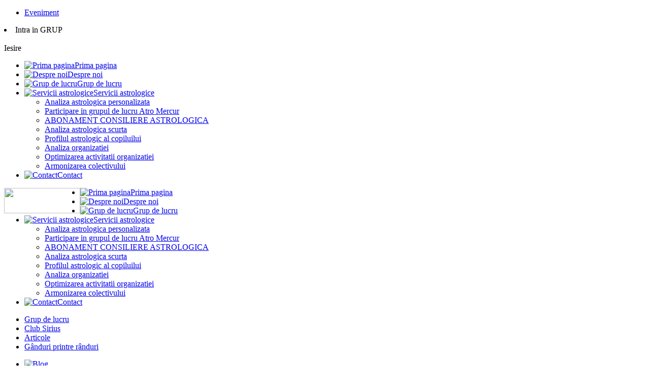

--- FILE ---
content_type: text/html; charset=utf-8
request_url: http://www.astromercur.ro/index.php/servicii-astrologice/armonizarea-colectivului
body_size: 19610
content:
<!DOCTYPE html PUBLIC "-//W3C//DTD XHTML 1.0 Transitional//EN" "http://www.w3.org/TR/xhtml1/DTD/xhtml1-transitional.dtd">
<html xmlns="http://www.w3.org/1999/xhtml" xml:lang="ro-ro" lang="ro-ro" dir="ltr">
<head>
<base href="http://www.astromercur.ro/index.php/servicii-astrologice/armonizarea-colectivului" />
	<meta http-equiv="content-type" content="text/html; charset=utf-8" />
	<meta name="keywords" content="armonizarea colectivului" />
	<meta name="author" content="Anca Tautu" />
	<meta name="description" content="Armonizarea colectivului in care traiesti, fa o analiza chiar acum !" />
	<meta name="generator" content="Joomla! - Open Source Content Management" />
	<title>Armonizarea colectivului - Site astrologie </title>
	<link href="/templates/jt25_blank/favicon.ico" rel="shortcut icon" type="image/vnd.microsoft.icon" />
	<link href="/components/com_jcomments/tpl/default/style.css?v=3002" rel="stylesheet" type="text/css" />
	<style type="text/css">
.fb_iframe_widget {max-width: none;} .fb_iframe_widget_lift  {max-width: none;} @media print { .css_buttons0,.css_buttons1,.css_fb_like,.css_fb_share,.css_fb_send,css_fb_photo,.css_fb_comments,.css_fb_comments_count { display:none }}
	</style>
	<script src="/media/jui/js/jquery.min.js?790d753cfc1be14fde977714f26e0641" type="text/javascript"></script>
	<script src="/media/jui/js/jquery-noconflict.js?790d753cfc1be14fde977714f26e0641" type="text/javascript"></script>
	<script src="/media/jui/js/jquery-migrate.min.js?790d753cfc1be14fde977714f26e0641" type="text/javascript"></script>
	<script src="/media/system/js/caption.js?790d753cfc1be14fde977714f26e0641" type="text/javascript"></script>
	<script src="//connect.facebook.net/ro_RO/sdk.js#xfbml=1&version=v2.6" type="text/javascript"></script>
	<script src="/templates/jt25_blank/jquery-1.3.2.min.js" type="text/javascript"></script>
	<script type="text/javascript">
jQuery(window).on('load',  function() {
				new JCaption('img.caption');
			});jQuery.noConflict();
	</script>

<link rel="stylesheet" type="text/css" href="/templates/jt25_blank/css/meniu.css" />
<link rel="stylesheet" type="text/css" href="/templates/jt25_blank/css/continut.css" />
<link rel="stylesheet" type="text/css" href="/templates/jt25_blank/css/footer.css" />
<link rel="stylesheet" type="text/css" href="/templates/jt25_blank/css/body.css" />

<script type="text/javascript" src="/templates/jt25_blank/jquery-1.3.2.min.js"></script>
<script type="text/javascript" src="/templates/jt25_blank/jquery.mobile-1.4.5.min.js"></script>
<script type="text/javascript" src="/templates/jt25_blank/ui.js"></script>
<script type="text/javascript" src="/templates/jt25_blank/script.js"></script>
<script type="text/javascript" src="/templates/jt25_blank/jquery.cookie.js"></script>
  
<!--[if IE 8]>
<link rel="stylesheet" type="text/css" href="/templates/jt25_blank/css/styles.css" />
<![endif]-->

  

  <script type="text/javascript">
$(document).ready(function() {
$(window).scroll(function() {
if($(this).scrollTop() > 60 ) {
$("#fixmenu").stop().animate({'width':'100%'},1000,function() { 
$("#fixmenus").animate({'width':'960px'},400);});
} else {
$("#fixmenus").stop().animate({'width':'0'},500);
$("#fixmenu").stop().animate({'width':'0'},1000);
}   
});
});



</script>
</head>
<body>

<audio id="audios"> 
	<source src="/audio/prezentare.ogg" type="audio/ogg">
</audio>
<script type="text/javascript">

	var audios = document.getElementById("audios");
	
	audios.volume = 0.3;
	
	$(document).ready(function() {
	$('.controlaudio').click(function() {
		$("#audios").slideToggle();
		$("#audios").attr('controls',true);
	});
	
	});
	
</script>


<script type="text/javascript">
/*$(document).ready(function() {
	$('span.closers').click(function() {
		$('#full_inregistrare').fadeOut(700);
		
	});
	if($.cookie("wwandrei") == null) {
		$('#full_inregistrare').fadeIn(function() {
		$.cookie("wwandrei","webandrei");
		});
	}
});*/
</script>
<style type="text/css">
span.closers{
	position:absolute;
	top:5px;
	
	font-weight:bold;
	cursor:pointer;
	
}
	#full_inregistrare{
		padding-top:200px;
		display:none;
		position:fixed;
		width:100%;
		height:100%;
		z-index:99999999999999999999999999999;
		background-color:rgba(0,0,0,0.7);
		text-align:center;
		color:#fff!important;
		
	}
	#full_inregistrare h1,
	#full_inregistrare h3{
		color:#fff;
	}
	#full_inregistrare h1{
		font-weight:bold;
		font-size:40px;
	}
	#full_inregistrare h3{
		font-size:20px;
		margin-top:20px;
		font-weight:normal;
		color:#f4f4f4;
	}
	#full_inregistrare a{
		background-color:#DA635D;
		padding-top:10px;
		padding-bottom:6px;
		padding-left:15px;
		padding-right:15px;
		text-decoration:none;
		font-weight:bold;
		text-transform:uppercase;
		color:#fff;
		border-bottom:4px solid #B2504A;
		margin-top:40px;
		display:inline-block;
		-webkit-transition:all 0.5s ease;
		-ms-transition:all 0.5s ease;
		-khtml-transition:all 0.5s ease;
		-moz-transition:all 0.5s ease;
		-o-transition:all 0.5s ease;
		transition:all 0.5s ease;
	}
	#full_inregistrare a:hover{
		border-bottom:0px solid #B2504A;
		margin-top:44px;
		-webkit-transition:all 0.5s ease;
		-ms-transition:all 0.2s ease;
		-khtml-transition:all 0.5s ease;
		-moz-transition:all 0.5s ease;
		-o-transition:all 0.5s ease;
		transition:all 0.5s ease;
	}
</style>
<!--<div id="full_inregistrare">
<span class="closers">INCHIDE!</span>
	<h1>VREI SA FACI PARTE DIN GRUPUL NOSTRU ? </h1>
	<h3>Primesti informatii, sfaturi, stai de vorba cu noi.</h3>
	<a href="http://astromercur.ro/index.php/program-comunitate-astrologie">DESPRE GRUPUL NOSTRU</a>
</div>-->
<div id="eveniment">
<ul class="nav menu">
<li class="item-218"><a href="/index.php/eveniment" >Eveniment</a></li></ul>

</div>


<li class="linkblog" onclick="window.location.href='http://astromercur.ro/index.php/program-comunitate-astrologie'" target="_blank">Intra in GRUP</li>



<div id="acoperis">

</div>
<div id="facee">


<div class="custom"  >
	<div class="fb-like-box" data-href="https://www.facebook.com/pages/Astro-Mercur/167400826619506?fref=ts" data-width="300" data-height="300" data-colorscheme="light" data-show-faces="true" data-header="true" data-stream="false" data-show-border="true">&nbsp;</div></div>

<a class="x">Iesire</a>
</div>
<div id="login">

</div>
<div id="fixmenu">
<div id="fixmenus">
<div id="fixtotal">
<div id="fixitem">
<ul class="nav menu">
<li class="item-101 default"><a href="/index.php" class="prima"><img src="/images/tom-meniu-prima-pagina.png" alt="Prima pagina" /><span class="image-title">Prima pagina</span></a></li><li class="item-118"><a href="/index.php/despre-astrologie" ><img src="/images/tom-meniu-despre-noi.png" alt="Despre noi" /><span class="image-title">Despre noi</span></a></li><li class="item-119"><a href="/index.php/program-comunitate-astrologie" ><img src="/images/tom-meniu-program-comunitate.png" alt="Grup de lucru" /><span class="image-title">Grup de lucru</span></a></li><li class="item-120 active deeper parent"><a href="/index.php/servicii-astrologice" ><img src="/images/tom-meniu-servicii-astrologie.png" alt="Servicii astrologice" /><span class="image-title">Servicii astrologice</span></a><ul class="nav-child unstyled small"><li class="item-121"><a href="/index.php/servicii-astrologice/consultanta-astrologica-personalizata" >Analiza astrologica personalizata</a></li><li class="item-125"><a href="/index.php/servicii-astrologice/participare-in-grupul-de-lucru-atro-mercur" >Participare in grupul de lucru Atro Mercur</a></li><li class="item-130"><a href="/index.php/servicii-astrologice/abonament-consiliere-astrologica" >ABONAMENT  CONSILIERE  ASTROLOGICA</a></li><li class="item-122"><a href="/index.php/servicii-astrologice/analiza-astrologica-scurta" >Analiza astrologica scurta</a></li><li class="item-133"><a href="/index.php/servicii-astrologice/profilul-astrologic-copil" >Profilul astrologic al copiluilui</a></li><li class="item-128"><a href="/index.php/servicii-astrologice/analiza-organizatiei" >Analiza organizatiei</a></li><li class="item-132"><a href="/index.php/servicii-astrologice/optimizarea-activitatii" >Optimizarea activitatii organizatiei</a></li><li class="item-129 current active"><a href="/index.php/servicii-astrologice/armonizarea-colectivului" >Armonizarea colectivului</a></li></ul></li><li class="item-134"><a href="/index.php/contact" ><img src="/images/tom-meniu-contact.png" alt="Contact" /><span class="image-title">Contact</span></a></li></ul>

</div>
</div>
</div>
</div>
<div id="meniutotal">

<div id="dungasus"></div>
<div id="itemetotal">
<div id="logo" onclick="window.location.href='http://astromercur.ro'" style="float:left;">
<img src="/templates/jt25_blank/images/logo_genera.png" width="150px" height="50px" />
</div>
<div id="iteme">
<ul class="nav menu">
<li class="item-101 default"><a href="/index.php" class="prima"><img src="/images/tom-meniu-prima-pagina.png" alt="Prima pagina" /><span class="image-title">Prima pagina</span></a></li><li class="item-118"><a href="/index.php/despre-astrologie" ><img src="/images/tom-meniu-despre-noi.png" alt="Despre noi" /><span class="image-title">Despre noi</span></a></li><li class="item-119"><a href="/index.php/program-comunitate-astrologie" ><img src="/images/tom-meniu-program-comunitate.png" alt="Grup de lucru" /><span class="image-title">Grup de lucru</span></a></li><li class="item-120 active deeper parent"><a href="/index.php/servicii-astrologice" ><img src="/images/tom-meniu-servicii-astrologie.png" alt="Servicii astrologice" /><span class="image-title">Servicii astrologice</span></a><ul class="nav-child unstyled small"><li class="item-121"><a href="/index.php/servicii-astrologice/consultanta-astrologica-personalizata" >Analiza astrologica personalizata</a></li><li class="item-125"><a href="/index.php/servicii-astrologice/participare-in-grupul-de-lucru-atro-mercur" >Participare in grupul de lucru Atro Mercur</a></li><li class="item-130"><a href="/index.php/servicii-astrologice/abonament-consiliere-astrologica" >ABONAMENT  CONSILIERE  ASTROLOGICA</a></li><li class="item-122"><a href="/index.php/servicii-astrologice/analiza-astrologica-scurta" >Analiza astrologica scurta</a></li><li class="item-133"><a href="/index.php/servicii-astrologice/profilul-astrologic-copil" >Profilul astrologic al copiluilui</a></li><li class="item-128"><a href="/index.php/servicii-astrologice/analiza-organizatiei" >Analiza organizatiei</a></li><li class="item-132"><a href="/index.php/servicii-astrologice/optimizarea-activitatii" >Optimizarea activitatii organizatiei</a></li><li class="item-129 current active"><a href="/index.php/servicii-astrologice/armonizarea-colectivului" >Armonizarea colectivului</a></li></ul></li><li class="item-134"><a href="/index.php/contact" ><img src="/images/tom-meniu-contact.png" alt="Contact" /><span class="image-title">Contact</span></a></li></ul>

</div>
</div>
<div id="dungajos"></div>
</div>
<div id="continut">
<div id="fixestanga">
<ul class="nav menu">
<li class="item-159"><a href="https://www.astromercur.ro/index.php/grup-de-lucru" >Grup de lucru</a></li><li class="item-184"><a href="http://astromercur.blogspot.ro/p/clubul-de-astrologie-sirius.html" target="_blank" rel="noopener noreferrer">Club Sirius</a></li><li class="item-228"><a href="/index.php/articole" >Articole</a></li><li class="item-236"><a href="/index.php/ganduri-printre-randuri" >Gânduri printre rânduri</a></li></ul>

</div>
<div id="fixedreapta">
<ul class="nav menu">
<li class="item-185"><a href="http://astromercur.blogspot.ro/" ><img src="/images/blogs.png" alt="Blog" /></a></li><li class="item-186"><a href="https://www.facebook.com/astromercur/" class="fac"><img src="/images/facebook.png" alt="Facebook" /></a></li><li class="item-229"><a href="javascript:void(0)" title="Arata Playerul Audio" class="controlaudio"><img src="/images/audio.png" alt="Audio" /></a></li></ul>

</div>
<div id="mijloccontent">

<div id="baralaterala">
		<div class="moduletable">
							<h3>Servicii astrologice</h3>
						<ul class="nav menu">
<li class="item-161"><a href="/index.php/consultanta-astrologica-personalizata-2" >Analiza astrologica personalizata</a></li><li class="item-173"><a href="/index.php/consiliere-astrologica-personalizata" >Participare  in grupul de lucru</a></li><li class="item-234"><a href="/index.php/audio-atelierul-de-astrologie-astro-mercur" >Audio - Atelierul de Astrologie Astro Mercur</a></li><li class="item-233"><a href="/index.php/abonament-consiliere-astrologica" >ABONAMENT  CONSILIERE  ASTROLOGICA</a></li><li class="item-164"><a href="/index.php/analiza-astrologica-scurta-2" >Analiza astrologica scurta </a></li><li class="item-171"><a href="/index.php/profilul-astrologic-copil-2" >Profilul astrologic al copiluilui </a></li></ul>
		</div>
	
</div>
<div id="articole">
<div id="system-message-container">
	</div>

<div id="articolee">
<article class="item-page">
		<h2>
			Armonizarea colectivului		</h2>

<div class="pull-left"></div>

		<ul class="actions">
										<li class="print-icon">
						<a href="/index.php/servicii-astrologice/armonizarea-colectivului?tmpl=component&amp;print=1&amp;layout=default" title="Print article < Armonizarea colectivului >" onclick="window.open(this.href,'win2','status=no,toolbar=no,scrollbars=yes,titlebar=no,menubar=no,resizable=yes,width=640,height=480,directories=no,location=no'); return false;" rel="nofollow">					<img src="/media/system/images/printButton.png" alt="Tipărire" />	</a>				</li>
				
								<li class="email-icon">
						<a href="/index.php/component/mailto/?tmpl=component&amp;template=jt25_blank&amp;link=74f04d728b65f4e8b219f4a0222240be9a8e2e5a" title="Email this link to a friend" onclick="window.open(this.href,'win2','width=400,height=350,menubar=yes,resizable=yes'); return false;" rel="nofollow">			<img src="/media/system/images/emailButton.png" alt="Email" />	</a>				</li>
												</ul>

	


	

			<p style="margin-bottom: 0.0001pt; line-height: normal;"><strong><span style="text-decoration: underline;"><span style="text-transform: uppercase;">consultanta&nbsp; persoane&nbsp; juridice</span></span></strong></p>
<p style="margin-bottom: 0.0001pt; line-height: normal;">&nbsp;</p>
<p style="margin-bottom: 0.0001pt; line-height: normal;"><span>Astrologia abordeaza o entitate colectiva in mod similar unei entitati individuale,&nbsp; cu anumite corelari intre domeniile vietii.</span></p>
<p style="margin-bottom: 0.0001pt; line-height: normal;"><span>Astfel, putem&nbsp; analiza evolutia unui grup de persoane, constituit intr-o anume forma de organizare.</span></p>
<p style="margin-bottom: 0.0001pt; line-height: normal;">&nbsp;</p>
<p style="margin-bottom: 0.0001pt; line-height: normal;"><strong><span style="text-decoration: underline;"><span>ARMONIZAREA&nbsp; COLECTIVULUI</span></span></strong><span> - 25 euro/ persoana - include :</span></p>
<p style="margin-bottom: 0.0001pt; line-height: normal;"><span>&nbsp;&nbsp;</span></p>
<p style="margin-bottom: 0.0001pt; line-height: normal;"><span>-analiza generala a colectivului</span></p>
<p style="margin-bottom: 0.0001pt; line-height: normal;"><span>-analiza scurta personala</span></p>
<p style="margin-bottom: 0.0001pt; line-height: normal;"><span>-compatibilitate cu :</span></p>
<p style="margin-bottom: 0.0001pt; line-height: normal;"><span>&nbsp;&nbsp;&nbsp;&nbsp;&nbsp;&nbsp;&nbsp;&nbsp;&nbsp;&nbsp;&nbsp; colectivul,</span></p>
<p style="margin-bottom: 0.0001pt; line-height: normal;"><span>&nbsp;&nbsp;&nbsp;&nbsp;&nbsp;&nbsp;&nbsp;&nbsp;&nbsp;&nbsp;&nbsp; functia,</span></p>
<p style="margin-bottom: 0.0001pt; line-height: normal;"><span>&nbsp;&nbsp;&nbsp;&nbsp;&nbsp;&nbsp;&nbsp;&nbsp;&nbsp;&nbsp;&nbsp; scopul organizatiei</span></p>
<p style="margin-bottom: 0.0001pt; line-height: normal;"><span>se analizeaza strict :</span></p>
<p style="margin-bottom: 0.0001pt; line-height: normal;"><span>- relatia profesionala</span></p>
<p style="margin-bottom: 0.0001pt; line-height: normal;"><span>- relatia de parteneriat cu organizatia</span></p>
<p style="margin-bottom: 0.0001pt; line-height: normal;">&nbsp;</p>
<p style="margin-bottom: 0.0001pt; line-height: normal;"><span>Acest studiu se face dupa efectuarea analizei : &nbsp; <strong>"</strong></span><strong><span style="text-decoration: underline;"><span><a href="/index.php/analiza-organizatiei-2">ANALIZA ORGANIZATIEI</a>"</span></span></strong></p>
<p style="margin-bottom: 0.0001pt; line-height: normal;"><span>Informatiile sunt confidentiale, nu se pot discuta decat cu solicitantul si/sau cu fiecare persoana in parte.</span></p>
<p style="margin-bottom: 0.0001pt; line-height: normal;"><span>Va invitam sa armonizam colectivul prin analiza compatibilitatii dintre membrii sai, a compatibilitatii unei persoane cu activitatea pe care o desfasoara, cu functia pe care o are sau cu scopul grupului.</span></p>
<p style="margin-bottom: 0.0001pt; line-height: normal;">&nbsp;</p>
<p style="margin-bottom: 0.0001pt; line-height: normal;"><a href="/index.php/inregistrare"><span style="font-size: 12pt;"><strong>COMANDA</strong></span></a></p>
<p style="margin-bottom: 0.0001pt; line-height: normal;"><span style="font-size: 12pt;"><strong><a href="/index.php/inregistrare">INREGISTRARE</a>&nbsp; <span style="font-size: 10pt;">grup de lucru (on-line) cu influentele astrale<br /></span></strong></span></p><div class="css_buttons1" style="min-height:40px;display: inline-block;width: 100%;"><div class="css_fb_like" style="display:inline-block;margin:10px;"><div class="fb-like" data-href="http://www.astromercur.ro/index.php/servicii-astrologice/armonizarea-colectivului" data-layout="button_count" data-show_faces="1" data-share="false"  data-action="like" data-colorscheme="light" data-kid_directed_site="false"></div>
</div><div class="css_fb_share" style="display:inline-block;margin:10px;"><div class="fb-share-button" data-href="http://www.astromercur.ro/index.php/servicii-astrologice/armonizarea-colectivului" data-layout="button_count" ></div>
</div></div>				</article>
</div>
<div id="cleaner"></div>
<div id="butoaneinregistrare">
<ul class="nav menu">
<li class="item-159"><a href="https://www.astromercur.ro/index.php/grup-de-lucru" >Grup de lucru</a></li><li class="item-184"><a href="http://astromercur.blogspot.ro/p/clubul-de-astrologie-sirius.html" target="_blank" rel="noopener noreferrer">Club Sirius</a></li><li class="item-228"><a href="/index.php/articole" >Articole</a></li><li class="item-236"><a href="/index.php/ganduri-printre-randuri" >Gânduri printre rânduri</a></li></ul>

</div>

<div id="cleaner"></div>

<div id="cleaner"></div>
</div>
</div> 
<div id="footer">
<div id="coloane" style="width:920px; margin:0 auto;">
<p style="text-align:right; font-size:11px;">Copyright @ 2013 AstroMercur.ro</p>
</div>

</div>






</body>
<script>
  (function(i,s,o,g,r,a,m){i['GoogleAnalyticsObject']=r;i[r]=i[r]||function(){
  (i[r].q=i[r].q||[]).push(arguments)},i[r].l=1*new Date();a=s.createElement(o),
  m=s.getElementsByTagName(o)[0];a.async=1;a.src=g;m.parentNode.insertBefore(a,m)
  })(window,document,'script','//www.google-analytics.com/analytics.js','ga');

  ga('create', 'UA-45797752-1', 'astromercur.ro');
  ga('send', 'pageview');

</script>
<div id="fb-root"></div>
<script>(function(d, s, id) {
  var js, fjs = d.getElementsByTagName(s)[0];
  if (d.getElementById(id)) return;
  js = d.createElement(s); js.id = id;
  js.src = "//connect.facebook.net/ro_RO/all.js#xfbml=1";
  fjs.parentNode.insertBefore(js, fjs);
}(document, 'script', 'facebook-jssdk'));</script>
</html>

--- FILE ---
content_type: text/plain
request_url: https://www.google-analytics.com/j/collect?v=1&_v=j102&a=262104583&t=pageview&_s=1&dl=http%3A%2F%2Fwww.astromercur.ro%2Findex.php%2Fservicii-astrologice%2Farmonizarea-colectivului&ul=en-us%40posix&dt=Armonizarea%20colectivului%20-%20Site%20astrologie&sr=1280x720&vp=1280x720&_u=IEBAAAABAAAAACAAI~&jid=1578762023&gjid=1549965595&cid=1188218631.1769020659&tid=UA-45797752-1&_gid=1245630151.1769020659&_r=1&_slc=1&z=995179991
body_size: -285
content:
2,cG-GVNPC60QVG